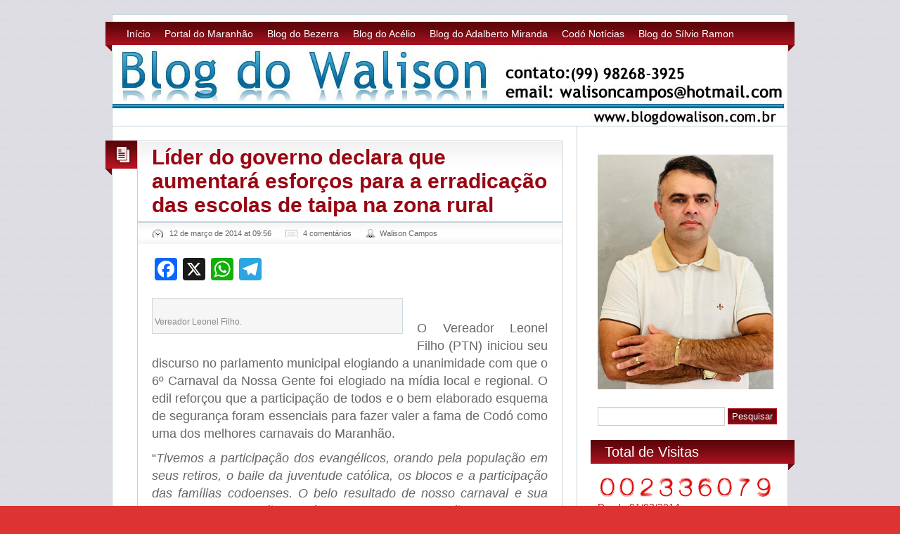

--- FILE ---
content_type: text/html; charset=UTF-8
request_url: https://www.blogdowalison.com.br/lider-do-governo-declara-que-aumentara-esforcos-para-a-erradicacao-das-escolas-de-taipa-na-zona-rural/
body_size: 10005
content:


<!DOCTYPE html>
<html lang="pt-BR" itemscope itemtype="https://schema.org/BlogPosting">
<head>
<meta charset="UTF-8" />
<title>Líder do governo declara que aumentará esforços para a erradicação das escolas de taipa na zona rural  </title>
<meta name="description" content="&nbsp; O Vereador Leonel Filho (PTN) iniciou seu discurso no parlamento municipal elogiando a unanimidade com que o 6º Carnaval da Nossa Gente foi elogiado na mídia local e regional. O edil reforçou que a participação de todos e o bem elaborado esquema de segurança foram essenciais para fazer valer a fama de Codó como [&hellip;]" />

<meta name="keywords" content="" />
<link rel="shortcut icon" href="" />
<link rel="apple-touch-icon" href="https://www.blogdowalison.com.br/wp-content/themes/blogolife/images/apple-touch-icon.png" />

<link rel="stylesheet" type="text/css" media="all" href="https://www.blogdowalison.com.br/wp-content/themes/blogolife/style.css" />

<meta name='robots' content='max-image-preview:large' />
<link rel='dns-prefetch' href='//static.addtoany.com' />
<link rel='dns-prefetch' href='//html5shim.googlecode.com' />
<link rel='dns-prefetch' href='//fonts.googleapis.com' />
<link rel="alternate" type="application/rss+xml" title="Feed para Blog do Walison &raquo;" href="https://www.blogdowalison.com.br/feed/" />
<link rel="alternate" type="application/rss+xml" title="Feed de comentários para Blog do Walison &raquo;" href="https://www.blogdowalison.com.br/comments/feed/" />
<link rel="alternate" type="application/rss+xml" title="Feed de comentários para Blog do Walison &raquo; Líder do governo declara que aumentará esforços para a erradicação das escolas de taipa na zona rural" href="https://www.blogdowalison.com.br/lider-do-governo-declara-que-aumentara-esforcos-para-a-erradicacao-das-escolas-de-taipa-na-zona-rural/feed/" />
<script type="text/javascript">
/* <![CDATA[ */
window._wpemojiSettings = {"baseUrl":"https:\/\/s.w.org\/images\/core\/emoji\/15.0.3\/72x72\/","ext":".png","svgUrl":"https:\/\/s.w.org\/images\/core\/emoji\/15.0.3\/svg\/","svgExt":".svg","source":{"concatemoji":"https:\/\/www.blogdowalison.com.br\/wp-includes\/js\/wp-emoji-release.min.js?ver=6.5.7"}};
/*! This file is auto-generated */
!function(i,n){var o,s,e;function c(e){try{var t={supportTests:e,timestamp:(new Date).valueOf()};sessionStorage.setItem(o,JSON.stringify(t))}catch(e){}}function p(e,t,n){e.clearRect(0,0,e.canvas.width,e.canvas.height),e.fillText(t,0,0);var t=new Uint32Array(e.getImageData(0,0,e.canvas.width,e.canvas.height).data),r=(e.clearRect(0,0,e.canvas.width,e.canvas.height),e.fillText(n,0,0),new Uint32Array(e.getImageData(0,0,e.canvas.width,e.canvas.height).data));return t.every(function(e,t){return e===r[t]})}function u(e,t,n){switch(t){case"flag":return n(e,"\ud83c\udff3\ufe0f\u200d\u26a7\ufe0f","\ud83c\udff3\ufe0f\u200b\u26a7\ufe0f")?!1:!n(e,"\ud83c\uddfa\ud83c\uddf3","\ud83c\uddfa\u200b\ud83c\uddf3")&&!n(e,"\ud83c\udff4\udb40\udc67\udb40\udc62\udb40\udc65\udb40\udc6e\udb40\udc67\udb40\udc7f","\ud83c\udff4\u200b\udb40\udc67\u200b\udb40\udc62\u200b\udb40\udc65\u200b\udb40\udc6e\u200b\udb40\udc67\u200b\udb40\udc7f");case"emoji":return!n(e,"\ud83d\udc26\u200d\u2b1b","\ud83d\udc26\u200b\u2b1b")}return!1}function f(e,t,n){var r="undefined"!=typeof WorkerGlobalScope&&self instanceof WorkerGlobalScope?new OffscreenCanvas(300,150):i.createElement("canvas"),a=r.getContext("2d",{willReadFrequently:!0}),o=(a.textBaseline="top",a.font="600 32px Arial",{});return e.forEach(function(e){o[e]=t(a,e,n)}),o}function t(e){var t=i.createElement("script");t.src=e,t.defer=!0,i.head.appendChild(t)}"undefined"!=typeof Promise&&(o="wpEmojiSettingsSupports",s=["flag","emoji"],n.supports={everything:!0,everythingExceptFlag:!0},e=new Promise(function(e){i.addEventListener("DOMContentLoaded",e,{once:!0})}),new Promise(function(t){var n=function(){try{var e=JSON.parse(sessionStorage.getItem(o));if("object"==typeof e&&"number"==typeof e.timestamp&&(new Date).valueOf()<e.timestamp+604800&&"object"==typeof e.supportTests)return e.supportTests}catch(e){}return null}();if(!n){if("undefined"!=typeof Worker&&"undefined"!=typeof OffscreenCanvas&&"undefined"!=typeof URL&&URL.createObjectURL&&"undefined"!=typeof Blob)try{var e="postMessage("+f.toString()+"("+[JSON.stringify(s),u.toString(),p.toString()].join(",")+"));",r=new Blob([e],{type:"text/javascript"}),a=new Worker(URL.createObjectURL(r),{name:"wpTestEmojiSupports"});return void(a.onmessage=function(e){c(n=e.data),a.terminate(),t(n)})}catch(e){}c(n=f(s,u,p))}t(n)}).then(function(e){for(var t in e)n.supports[t]=e[t],n.supports.everything=n.supports.everything&&n.supports[t],"flag"!==t&&(n.supports.everythingExceptFlag=n.supports.everythingExceptFlag&&n.supports[t]);n.supports.everythingExceptFlag=n.supports.everythingExceptFlag&&!n.supports.flag,n.DOMReady=!1,n.readyCallback=function(){n.DOMReady=!0}}).then(function(){return e}).then(function(){var e;n.supports.everything||(n.readyCallback(),(e=n.source||{}).concatemoji?t(e.concatemoji):e.wpemoji&&e.twemoji&&(t(e.twemoji),t(e.wpemoji)))}))}((window,document),window._wpemojiSettings);
/* ]]> */
</script>
<style id='wp-emoji-styles-inline-css' type='text/css'>

	img.wp-smiley, img.emoji {
		display: inline !important;
		border: none !important;
		box-shadow: none !important;
		height: 1em !important;
		width: 1em !important;
		margin: 0 0.07em !important;
		vertical-align: -0.1em !important;
		background: none !important;
		padding: 0 !important;
	}
</style>
<link rel='stylesheet' id='wp-block-library-css' href='https://www.blogdowalison.com.br/wp-includes/css/dist/block-library/style.min.css?ver=6.5.7' type='text/css' media='all' />
<style id='classic-theme-styles-inline-css' type='text/css'>
/*! This file is auto-generated */
.wp-block-button__link{color:#fff;background-color:#32373c;border-radius:9999px;box-shadow:none;text-decoration:none;padding:calc(.667em + 2px) calc(1.333em + 2px);font-size:1.125em}.wp-block-file__button{background:#32373c;color:#fff;text-decoration:none}
</style>
<style id='global-styles-inline-css' type='text/css'>
body{--wp--preset--color--black: #000000;--wp--preset--color--cyan-bluish-gray: #abb8c3;--wp--preset--color--white: #ffffff;--wp--preset--color--pale-pink: #f78da7;--wp--preset--color--vivid-red: #cf2e2e;--wp--preset--color--luminous-vivid-orange: #ff6900;--wp--preset--color--luminous-vivid-amber: #fcb900;--wp--preset--color--light-green-cyan: #7bdcb5;--wp--preset--color--vivid-green-cyan: #00d084;--wp--preset--color--pale-cyan-blue: #8ed1fc;--wp--preset--color--vivid-cyan-blue: #0693e3;--wp--preset--color--vivid-purple: #9b51e0;--wp--preset--gradient--vivid-cyan-blue-to-vivid-purple: linear-gradient(135deg,rgba(6,147,227,1) 0%,rgb(155,81,224) 100%);--wp--preset--gradient--light-green-cyan-to-vivid-green-cyan: linear-gradient(135deg,rgb(122,220,180) 0%,rgb(0,208,130) 100%);--wp--preset--gradient--luminous-vivid-amber-to-luminous-vivid-orange: linear-gradient(135deg,rgba(252,185,0,1) 0%,rgba(255,105,0,1) 100%);--wp--preset--gradient--luminous-vivid-orange-to-vivid-red: linear-gradient(135deg,rgba(255,105,0,1) 0%,rgb(207,46,46) 100%);--wp--preset--gradient--very-light-gray-to-cyan-bluish-gray: linear-gradient(135deg,rgb(238,238,238) 0%,rgb(169,184,195) 100%);--wp--preset--gradient--cool-to-warm-spectrum: linear-gradient(135deg,rgb(74,234,220) 0%,rgb(151,120,209) 20%,rgb(207,42,186) 40%,rgb(238,44,130) 60%,rgb(251,105,98) 80%,rgb(254,248,76) 100%);--wp--preset--gradient--blush-light-purple: linear-gradient(135deg,rgb(255,206,236) 0%,rgb(152,150,240) 100%);--wp--preset--gradient--blush-bordeaux: linear-gradient(135deg,rgb(254,205,165) 0%,rgb(254,45,45) 50%,rgb(107,0,62) 100%);--wp--preset--gradient--luminous-dusk: linear-gradient(135deg,rgb(255,203,112) 0%,rgb(199,81,192) 50%,rgb(65,88,208) 100%);--wp--preset--gradient--pale-ocean: linear-gradient(135deg,rgb(255,245,203) 0%,rgb(182,227,212) 50%,rgb(51,167,181) 100%);--wp--preset--gradient--electric-grass: linear-gradient(135deg,rgb(202,248,128) 0%,rgb(113,206,126) 100%);--wp--preset--gradient--midnight: linear-gradient(135deg,rgb(2,3,129) 0%,rgb(40,116,252) 100%);--wp--preset--font-size--small: 13px;--wp--preset--font-size--medium: 20px;--wp--preset--font-size--large: 36px;--wp--preset--font-size--x-large: 42px;--wp--preset--spacing--20: 0.44rem;--wp--preset--spacing--30: 0.67rem;--wp--preset--spacing--40: 1rem;--wp--preset--spacing--50: 1.5rem;--wp--preset--spacing--60: 2.25rem;--wp--preset--spacing--70: 3.38rem;--wp--preset--spacing--80: 5.06rem;--wp--preset--shadow--natural: 6px 6px 9px rgba(0, 0, 0, 0.2);--wp--preset--shadow--deep: 12px 12px 50px rgba(0, 0, 0, 0.4);--wp--preset--shadow--sharp: 6px 6px 0px rgba(0, 0, 0, 0.2);--wp--preset--shadow--outlined: 6px 6px 0px -3px rgba(255, 255, 255, 1), 6px 6px rgba(0, 0, 0, 1);--wp--preset--shadow--crisp: 6px 6px 0px rgba(0, 0, 0, 1);}:where(.is-layout-flex){gap: 0.5em;}:where(.is-layout-grid){gap: 0.5em;}body .is-layout-flex{display: flex;}body .is-layout-flex{flex-wrap: wrap;align-items: center;}body .is-layout-flex > *{margin: 0;}body .is-layout-grid{display: grid;}body .is-layout-grid > *{margin: 0;}:where(.wp-block-columns.is-layout-flex){gap: 2em;}:where(.wp-block-columns.is-layout-grid){gap: 2em;}:where(.wp-block-post-template.is-layout-flex){gap: 1.25em;}:where(.wp-block-post-template.is-layout-grid){gap: 1.25em;}.has-black-color{color: var(--wp--preset--color--black) !important;}.has-cyan-bluish-gray-color{color: var(--wp--preset--color--cyan-bluish-gray) !important;}.has-white-color{color: var(--wp--preset--color--white) !important;}.has-pale-pink-color{color: var(--wp--preset--color--pale-pink) !important;}.has-vivid-red-color{color: var(--wp--preset--color--vivid-red) !important;}.has-luminous-vivid-orange-color{color: var(--wp--preset--color--luminous-vivid-orange) !important;}.has-luminous-vivid-amber-color{color: var(--wp--preset--color--luminous-vivid-amber) !important;}.has-light-green-cyan-color{color: var(--wp--preset--color--light-green-cyan) !important;}.has-vivid-green-cyan-color{color: var(--wp--preset--color--vivid-green-cyan) !important;}.has-pale-cyan-blue-color{color: var(--wp--preset--color--pale-cyan-blue) !important;}.has-vivid-cyan-blue-color{color: var(--wp--preset--color--vivid-cyan-blue) !important;}.has-vivid-purple-color{color: var(--wp--preset--color--vivid-purple) !important;}.has-black-background-color{background-color: var(--wp--preset--color--black) !important;}.has-cyan-bluish-gray-background-color{background-color: var(--wp--preset--color--cyan-bluish-gray) !important;}.has-white-background-color{background-color: var(--wp--preset--color--white) !important;}.has-pale-pink-background-color{background-color: var(--wp--preset--color--pale-pink) !important;}.has-vivid-red-background-color{background-color: var(--wp--preset--color--vivid-red) !important;}.has-luminous-vivid-orange-background-color{background-color: var(--wp--preset--color--luminous-vivid-orange) !important;}.has-luminous-vivid-amber-background-color{background-color: var(--wp--preset--color--luminous-vivid-amber) !important;}.has-light-green-cyan-background-color{background-color: var(--wp--preset--color--light-green-cyan) !important;}.has-vivid-green-cyan-background-color{background-color: var(--wp--preset--color--vivid-green-cyan) !important;}.has-pale-cyan-blue-background-color{background-color: var(--wp--preset--color--pale-cyan-blue) !important;}.has-vivid-cyan-blue-background-color{background-color: var(--wp--preset--color--vivid-cyan-blue) !important;}.has-vivid-purple-background-color{background-color: var(--wp--preset--color--vivid-purple) !important;}.has-black-border-color{border-color: var(--wp--preset--color--black) !important;}.has-cyan-bluish-gray-border-color{border-color: var(--wp--preset--color--cyan-bluish-gray) !important;}.has-white-border-color{border-color: var(--wp--preset--color--white) !important;}.has-pale-pink-border-color{border-color: var(--wp--preset--color--pale-pink) !important;}.has-vivid-red-border-color{border-color: var(--wp--preset--color--vivid-red) !important;}.has-luminous-vivid-orange-border-color{border-color: var(--wp--preset--color--luminous-vivid-orange) !important;}.has-luminous-vivid-amber-border-color{border-color: var(--wp--preset--color--luminous-vivid-amber) !important;}.has-light-green-cyan-border-color{border-color: var(--wp--preset--color--light-green-cyan) !important;}.has-vivid-green-cyan-border-color{border-color: var(--wp--preset--color--vivid-green-cyan) !important;}.has-pale-cyan-blue-border-color{border-color: var(--wp--preset--color--pale-cyan-blue) !important;}.has-vivid-cyan-blue-border-color{border-color: var(--wp--preset--color--vivid-cyan-blue) !important;}.has-vivid-purple-border-color{border-color: var(--wp--preset--color--vivid-purple) !important;}.has-vivid-cyan-blue-to-vivid-purple-gradient-background{background: var(--wp--preset--gradient--vivid-cyan-blue-to-vivid-purple) !important;}.has-light-green-cyan-to-vivid-green-cyan-gradient-background{background: var(--wp--preset--gradient--light-green-cyan-to-vivid-green-cyan) !important;}.has-luminous-vivid-amber-to-luminous-vivid-orange-gradient-background{background: var(--wp--preset--gradient--luminous-vivid-amber-to-luminous-vivid-orange) !important;}.has-luminous-vivid-orange-to-vivid-red-gradient-background{background: var(--wp--preset--gradient--luminous-vivid-orange-to-vivid-red) !important;}.has-very-light-gray-to-cyan-bluish-gray-gradient-background{background: var(--wp--preset--gradient--very-light-gray-to-cyan-bluish-gray) !important;}.has-cool-to-warm-spectrum-gradient-background{background: var(--wp--preset--gradient--cool-to-warm-spectrum) !important;}.has-blush-light-purple-gradient-background{background: var(--wp--preset--gradient--blush-light-purple) !important;}.has-blush-bordeaux-gradient-background{background: var(--wp--preset--gradient--blush-bordeaux) !important;}.has-luminous-dusk-gradient-background{background: var(--wp--preset--gradient--luminous-dusk) !important;}.has-pale-ocean-gradient-background{background: var(--wp--preset--gradient--pale-ocean) !important;}.has-electric-grass-gradient-background{background: var(--wp--preset--gradient--electric-grass) !important;}.has-midnight-gradient-background{background: var(--wp--preset--gradient--midnight) !important;}.has-small-font-size{font-size: var(--wp--preset--font-size--small) !important;}.has-medium-font-size{font-size: var(--wp--preset--font-size--medium) !important;}.has-large-font-size{font-size: var(--wp--preset--font-size--large) !important;}.has-x-large-font-size{font-size: var(--wp--preset--font-size--x-large) !important;}
.wp-block-navigation a:where(:not(.wp-element-button)){color: inherit;}
:where(.wp-block-post-template.is-layout-flex){gap: 1.25em;}:where(.wp-block-post-template.is-layout-grid){gap: 1.25em;}
:where(.wp-block-columns.is-layout-flex){gap: 2em;}:where(.wp-block-columns.is-layout-grid){gap: 2em;}
.wp-block-pullquote{font-size: 1.5em;line-height: 1.6;}
</style>
<link rel='stylesheet' id='oswald-css' href='http://fonts.googleapis.com/css?family=Oswald&#038;v2&#038;ver=6.5.7' type='text/css' media='all' />
<link rel='stylesheet' id='addtoany-css' href='https://www.blogdowalison.com.br/wp-content/plugins/add-to-any/addtoany.min.css?ver=1.16' type='text/css' media='all' />
<script type="text/javascript" id="addtoany-core-js-before">
/* <![CDATA[ */
window.a2a_config=window.a2a_config||{};a2a_config.callbacks=[];a2a_config.overlays=[];a2a_config.templates={};a2a_localize = {
	Share: "Compartilhar",
	Save: "Salvar",
	Subscribe: "Inscrever",
	Email: "Email",
	Bookmark: "Favoritos",
	ShowAll: "Mostrar tudo",
	ShowLess: "Mostrar menos",
	FindServices: "Procurar serviço(s)",
	FindAnyServiceToAddTo: "Encontrar rapidamente qualquer serviço para",
	PoweredBy: "Serviço fornecido por",
	ShareViaEmail: "Share via email",
	SubscribeViaEmail: "Subscribe via email",
	BookmarkInYourBrowser: "Adicionar aos favoritos",
	BookmarkInstructions: "Press Ctrl+D or \u2318+D to bookmark this page",
	AddToYourFavorites: "Adicionar a favoritos",
	SendFromWebOrProgram: "Send from any email address or email program",
	EmailProgram: "Email program",
	More: "More&#8230;",
	ThanksForSharing: "Thanks for sharing!",
	ThanksForFollowing: "Thanks for following!"
};
/* ]]> */
</script>
<script type="text/javascript" async src="https://static.addtoany.com/menu/page.js" id="addtoany-core-js"></script>
<script type="text/javascript" src="https://www.blogdowalison.com.br/wp-includes/js/jquery/jquery.min.js?ver=3.7.1" id="jquery-core-js"></script>
<script type="text/javascript" src="https://www.blogdowalison.com.br/wp-includes/js/jquery/jquery-migrate.min.js?ver=3.4.1" id="jquery-migrate-js"></script>
<script type="text/javascript" async src="https://www.blogdowalison.com.br/wp-content/plugins/add-to-any/addtoany.min.js?ver=1.1" id="addtoany-jquery-js"></script>
<script type="text/javascript" src="http://html5shim.googlecode.com/svn/trunk/html5.js?ver=6.5.7" id="html5-js"></script>

<!-- OG: 3.2.3 -->
<meta property="og:description" content="&nbsp; O Vereador Leonel Filho (PTN) iniciou seu discurso no parlamento municipal elogiando a unanimidade com que o 6º Carnaval da Nossa Gente foi elogiado na mídia local e regional. O edil reforçou que a participação de todos e o bem elaborado esquema de segurança foram essenciais para fazer valer a fama de Codó como..."><meta property="og:type" content="article"><meta property="og:locale" content="pt_BR"><meta property="og:site_name" content="Blog do Walison"><meta property="og:title" content="Líder do governo declara que aumentará esforços para a erradicação das escolas de taipa na zona rural"><meta property="og:url" content="https://www.blogdowalison.com.br/lider-do-governo-declara-que-aumentara-esforcos-para-a-erradicacao-das-escolas-de-taipa-na-zona-rural/"><meta property="og:updated_time" content="2014-03-12T09:56:11-03:00">
<meta property="article:published_time" content="2014-03-12T09:56:11+00:00"><meta property="article:modified_time" content="2014-03-12T09:56:11+00:00"><meta property="article:section" content="Uncategorized"><meta property="article:author:first_name" content="Walison"><meta property="article:author:last_name" content="Campos"><meta property="article:author:username" content="Walison Campos">
<meta property="twitter:partner" content="ogwp"><meta property="twitter:card" content="summary"><meta property="twitter:title" content="Líder do governo declara que aumentará esforços para a erradicação das escolas de taipa na zona rural"><meta property="twitter:description" content="&nbsp; O Vereador Leonel Filho (PTN) iniciou seu discurso no parlamento municipal elogiando a unanimidade com que o 6º Carnaval da Nossa Gente foi elogiado na mídia local e regional. O edil..."><meta property="twitter:url" content="https://www.blogdowalison.com.br/lider-do-governo-declara-que-aumentara-esforcos-para-a-erradicacao-das-escolas-de-taipa-na-zona-rural/">
<meta itemprop="name" content="Líder do governo declara que aumentará esforços para a erradicação das escolas de taipa na zona rural"><meta itemprop="description" content="&nbsp; O Vereador Leonel Filho (PTN) iniciou seu discurso no parlamento municipal elogiando a unanimidade com que o 6º Carnaval da Nossa Gente foi elogiado na mídia local e regional. O edil reforçou que a participação de todos e o bem elaborado esquema de segurança foram essenciais para fazer valer a fama de Codó como..."><meta itemprop="datePublished" content="2014-03-12"><meta itemprop="dateModified" content="2014-03-12T09:56:11+00:00"><meta itemprop="author" content="Walison Campos"><meta itemprop="tagline" content="Em Tempo Real">
<meta property="profile:first_name" content="Walison"><meta property="profile:last_name" content="Campos"><meta property="profile:username" content="Walison Campos">
<!-- /OG -->

<link rel="https://api.w.org/" href="https://www.blogdowalison.com.br/wp-json/" /><link rel="alternate" type="application/json" href="https://www.blogdowalison.com.br/wp-json/wp/v2/posts/167" /><link rel="EditURI" type="application/rsd+xml" title="RSD" href="https://www.blogdowalison.com.br/xmlrpc.php?rsd" />
<meta name="generator" content="WordPress 6.5.7" />
<link rel="canonical" href="https://www.blogdowalison.com.br/lider-do-governo-declara-que-aumentara-esforcos-para-a-erradicacao-das-escolas-de-taipa-na-zona-rural/" />
<link rel='shortlink' href='https://www.blogdowalison.com.br/?p=167' />
<link rel="alternate" type="application/json+oembed" href="https://www.blogdowalison.com.br/wp-json/oembed/1.0/embed?url=https%3A%2F%2Fwww.blogdowalison.com.br%2Flider-do-governo-declara-que-aumentara-esforcos-para-a-erradicacao-das-escolas-de-taipa-na-zona-rural%2F" />
<link rel="alternate" type="text/xml+oembed" href="https://www.blogdowalison.com.br/wp-json/oembed/1.0/embed?url=https%3A%2F%2Fwww.blogdowalison.com.br%2Flider-do-governo-declara-que-aumentara-esforcos-para-a-erradicacao-das-escolas-de-taipa-na-zona-rural%2F&#038;format=xml" />
<!-- Analytics by WP Statistics v14.6.1 - https://wp-statistics.com/ -->
	<style type="text/css">
			#site-title,
		#site-description {
			position: absolute !important;
			clip: rect(1px 1px 1px 1px); /* IE6, IE7 */
			clip: rect(1px, 1px, 1px, 1px);
		}
		</style>
	<style type="text/css" id="custom-background-css">
body.custom-background { background-color: #dd3333; background-image: url("https://www.blogdowalison.com.br/wp-content/uploads/2014/11/FFF11.jpg"); background-position: center top; background-size: auto; background-repeat: repeat; background-attachment: scroll; }
</style>
			<style type="text/css" id="wp-custom-css">
			/* Paragraph */
.entry-title {
    font-family: 'roboto', sans-serif;
    font-weight: 900;
    font-size: 30px;

}
.entry-title a {
    color: #990512;
}

/* Paragraph */
.hentry p {
    font-size: 18px;
    text-align: justify;
}
/* Image captions */
.wp-caption p.wp-caption-text {
    color: #888;
    font-size: 12px;
    margin: 3px;
    padding: 0px;
}

		</style>
		
	</head>
<body class="post-template-default single single-post postid-167 single-format-standard custom-background two-column right-sidebar">
<div id="page">
	<header id="branding">
<div class="clear"></div>
<div class="social-icons fright">







	


	




</div><div class="clear"></div>
</header>


<nav>
	<div class="menu-parceiros-container"><ul id="menu-parceiros" class="menu"><li id="menu-item-822" class="menu-item menu-item-type-custom menu-item-object-custom menu-item-home menu-item-822"><a href="http://www.blogdowalison.com.br/">Início</a></li>
<li id="menu-item-95" class="menu-item menu-item-type-custom menu-item-object-custom menu-item-95"><a title="É Maranhão &#8211; O Seu Portal de Notícias" href="https://portaldomaranhao.com.br/">Portal do Maranhão</a></li>
<li id="menu-item-96" class="menu-item menu-item-type-custom menu-item-object-custom menu-item-96"><a href="https://www.blogdobezerra.com.br/">Blog do Bezerra</a></li>
<li id="menu-item-97" class="menu-item menu-item-type-custom menu-item-object-custom menu-item-97"><a href="https://www.blogdoacelio.com.br/">Blog do Acélio</a></li>
<li id="menu-item-98" class="menu-item menu-item-type-custom menu-item-object-custom menu-item-98"><a href="https://www.adalbertomiranda.com.br">Blog do Adalberto Miranda</a></li>
<li id="menu-item-3489" class="menu-item menu-item-type-custom menu-item-object-custom menu-item-3489"><a href="https://www.codonoticias.com.br">Codó Notícias</a></li>
<li id="menu-item-3490" class="menu-item menu-item-type-custom menu-item-object-custom menu-item-3490"><a href="https://www.blogdosilvio.com.br/">Blog do Sílvio Ramon</a></li>
</ul></div>
	<div class="left-corner"></div>
	<div class="right-corner"></div>
</nav>

<div id="header-image">	
			
<a href="https://www.blogdowalison.com.br/">
				
					<img src="https://www.blogdowalison.com.br/wp-content/uploads/2021/03/cropped-top.jpg" width="960" height="115" alt="Blog do Walison - Em Tempo Real" />
				

			</a>
			
			

</div>
<div id="main"><section class="primary">
	<div id="content">
	<article id="post-167" class="post-167 post type-post status-publish format-standard hentry category-uncategorized">
	<div class="col1 fleft"><div class="postformat"><div class="format-icon"></div><div class="left-corner"></div></div></div>
	<div class="col2 fright">
		<header class="entry-header"><h1 class="entry-title"><a href="https://www.blogdowalison.com.br/lider-do-governo-declara-que-aumentara-esforcos-para-a-erradicacao-das-escolas-de-taipa-na-zona-rural/" title="Link permanente para Líder do governo declara que aumentará esforços para a erradicação das escolas de taipa na zona rural" rel="bookmark">Líder do governo declara que aumentará esforços para a erradicação das escolas de taipa na zona rural</a></h1></header>
		<!-- Inicio user, data e comentário do topo -->
		<footer class="entry-meta">
			<div class="date-i fleft"><a href="https://www.blogdowalison.com.br/lider-do-governo-declara-que-aumentara-esforcos-para-a-erradicacao-das-escolas-de-taipa-na-zona-rural/" title="Link permanente para Líder do governo declara que aumentará esforços para a erradicação das escolas de taipa na zona rural" rel="nofollow">12 de março de 2014 at 09:56</a></div>
						<div class="comment-i fleft"><a href="https://www.blogdowalison.com.br/lider-do-governo-declara-que-aumentara-esforcos-para-a-erradicacao-das-escolas-de-taipa-na-zona-rural/#comments" class="comments-link" >4 comentários</a></div>
						<div class="author-i fleft">	<span class="vcard"><a class="url fn n" href="https://www.blogdowalison.com.br/author/walison/">Walison Campos</a></span>
</div>
						<div class="clear"></div>
		</footer>
		<!-- Fim user, data e comentário do topo -->
			
			<div class="entry-content">
			<div class="addtoany_share_save_container addtoany_content addtoany_content_top"><div class="a2a_kit a2a_kit_size_32 addtoany_list" data-a2a-url="https://www.blogdowalison.com.br/lider-do-governo-declara-que-aumentara-esforcos-para-a-erradicacao-das-escolas-de-taipa-na-zona-rural/" data-a2a-title="Líder do governo declara que aumentará esforços para a erradicação das escolas de taipa na zona rural"><a class="a2a_button_facebook" href="https://www.addtoany.com/add_to/facebook?linkurl=https%3A%2F%2Fwww.blogdowalison.com.br%2Flider-do-governo-declara-que-aumentara-esforcos-para-a-erradicacao-das-escolas-de-taipa-na-zona-rural%2F&amp;linkname=L%C3%ADder%20do%20governo%20declara%20que%20aumentar%C3%A1%20esfor%C3%A7os%20para%20a%20erradica%C3%A7%C3%A3o%20das%20escolas%20de%20taipa%20na%20zona%20rural" title="Facebook" rel="nofollow noopener" target="_blank"></a><a class="a2a_button_x" href="https://www.addtoany.com/add_to/x?linkurl=https%3A%2F%2Fwww.blogdowalison.com.br%2Flider-do-governo-declara-que-aumentara-esforcos-para-a-erradicacao-das-escolas-de-taipa-na-zona-rural%2F&amp;linkname=L%C3%ADder%20do%20governo%20declara%20que%20aumentar%C3%A1%20esfor%C3%A7os%20para%20a%20erradica%C3%A7%C3%A3o%20das%20escolas%20de%20taipa%20na%20zona%20rural" title="X" rel="nofollow noopener" target="_blank"></a><a class="a2a_button_whatsapp" href="https://www.addtoany.com/add_to/whatsapp?linkurl=https%3A%2F%2Fwww.blogdowalison.com.br%2Flider-do-governo-declara-que-aumentara-esforcos-para-a-erradicacao-das-escolas-de-taipa-na-zona-rural%2F&amp;linkname=L%C3%ADder%20do%20governo%20declara%20que%20aumentar%C3%A1%20esfor%C3%A7os%20para%20a%20erradica%C3%A7%C3%A3o%20das%20escolas%20de%20taipa%20na%20zona%20rural" title="WhatsApp" rel="nofollow noopener" target="_blank"></a><a class="a2a_button_telegram" href="https://www.addtoany.com/add_to/telegram?linkurl=https%3A%2F%2Fwww.blogdowalison.com.br%2Flider-do-governo-declara-que-aumentara-esforcos-para-a-erradicacao-das-escolas-de-taipa-na-zona-rural%2F&amp;linkname=L%C3%ADder%20do%20governo%20declara%20que%20aumentar%C3%A1%20esfor%C3%A7os%20para%20a%20erradica%C3%A7%C3%A3o%20das%20escolas%20de%20taipa%20na%20zona%20rural" title="Telegram" rel="nofollow noopener" target="_blank"></a></div></div><div style="width: 355px" class="wp-caption alignleft"><img fetchpriority="high" decoding="async" alt="" src="http://www.blogdoacelio.com.br/01/wp-content/uploads/2014/02/999950_244574935723330_1436068087_n.jpg" width="345" height="336" /><p class="wp-caption-text">Vereador Leonel Filho.</p></div>
<p>&nbsp;</p>
<p>O Vereador Leonel Filho (PTN) iniciou seu discurso no parlamento municipal elogiando a unanimidade com que o 6º Carnaval da Nossa Gente foi elogiado na mídia local e regional. O edil reforçou que a participação de todos e o bem elaborado esquema de segurança foram essenciais para fazer valer a fama de Codó como uma dos melhores carnavais do Maranhão.</p>
<p>“<i>Tivemos a participação dos evangélicos, orando pela população em seus retiros, o baile da juventude católica, os blocos e a participação das famílias codoenses. O belo resultado de nosso carnaval e sua excelente repercussão na mídia ratificou nossa posição como um dos maiores e melhores carnavais de nosso estado</i>”. Disse.</p>
<p>O Bloco Cassetetes e Vassourinhas, promovido pela prefeitura para as pessoas que trabalharam durante o carnaval, e o Dia Internacional da Mulher também ganharam o merecido destaque de vereador.</p>
<p><b>Nota explica distribuição dos recursos do FUNDEB</b></p>
<p>A reportagem do programa Fantástico, levada ao ar no último domingo, serviu para levantar um importante tema, questionado pela maioria da população: É possível realizar investimentos suficientes e em curto prazo com os recursos do FUNDEB? Em nota emitida pela assessoria de comunicação da prefeitura e lida pelo vereador durante a sessão, a administração esclareceu que em Codó, por exemplo,<b> 81,6 % de todo o recurso do FUNDEB em 2013</b> foram para a conta dos funcionários da educação, incluindo professores, supervisores escolares, zeladoras, vigias, entre outros servidores, na forma de salários e encargos. E que se somando ainda as despesas de manutenção das escolas, não teria como reformar e construir 80 novas escolas em um curto espaço de tempo.</p>
<p><b>Erradicar escolas de taipa em Codó</b></p>
<p>O líder do governo na câmara lamentou a matéria mostrada pela Rede Globo, mas salientou que muito trabalho já foi feito pela educação no campo, como as 80 salas de aula feitas na zona rural, e declarou redobrar os esforços para acabar com as escolas de taipa.</p>
<p>“<i>Assim como meus colegas vereadores, o prefeito Zito Rolim e a população de nosso município, eu tenho a vontade de ver esse problema de escolas de taipa erradicado em nossa zona rural. Estamos trabalhando para isso e vamos trabalhar mais para solucionar o problema, do mesmo jeito que resolvemos o problema do transporte para alunos da zona rural. A mídia está em seu papel de cobrar, nós vereadores também e o poder municipal irá redobrar seus esforços para termos escolas de alvenaria e equipadas com qualidade. Essa é o meu objetivo e da atual administração</i>”. Finalizou.</p>
<p><b>Ascom/Vereador Leonel Filho</b></p>
					<!-- .entry-content -->
		<div class="clear"></div>	
			<div class="entry-utility">
				<div class="category"><b>Categoria:</b> <a href="https://www.blogdowalison.com.br/category/uncategorized/" rel="category tag">Uncategorized</a><div class="end"></div></div>
							</div><div class="clear"></div></div>
			
	</div>
	<div class="clear"></div>
</article>	<a name="comments"></a>
<div class="comments"><header class="page-header"><h2 class="page-title">4 Respostas</h2><div class="left-corner"></div></header>
<ul class="commentlist"></li><!-- #comment-## -->
</li><!-- #comment-## -->
</li><!-- #comment-## -->
</li><!-- #comment-## -->
</ul>
 
<!-- .navigation -->
								<div id="respond">
				<header class="page-header"><h2 class="page-title">Deixe um Comentário   <a rel="nofollow" id="cancel-comment-reply-link" href="/lider-do-governo-declara-que-aumentara-esforcos-para-a-erradicacao-das-escolas-de-taipa-na-zona-rural/#respond" style="display:none;">ou Cancele a resposta</a></h2><div class="left-corner"></div></header>
									<form action="https://www.blogdowalison.com.br/wp-comments-post.php" method="post" id="commentform">
																			<p class="comment-notes">Seu endereço de email não será publicado. Campos obrigatório são marcados <span class="required"><a>*</a></span></p>							<p class="comment-form-author"><label for="author">Nome</label> <span class="required">*</span><input id="author" name="author" type="text" value="" size="30" aria-required='true' /></p>
<p class="comment-form-email"><label for="email">Email</label> <span class="required">*</span><input id="email" name="email" type="text" value="" size="30" aria-required='true' /></p>
<p class="comment-form-url"><label for="url">Website</label><input id="url" name="url" type="text" value="" size="30" /></p>
												<p class="comment-form-comment"><label for="comment">Comentário</label><textarea id="comment" name="comment" cols="45" rows="8" aria-required="true"></textarea></p>												<p class="form-submit">
							<input name="submit" type="submit" id="submit" value="Enviar Comentário" />
							<input type='hidden' name='comment_post_ID' value='167' id='comment_post_ID' />
<input type='hidden' name='comment_parent' id='comment_parent' value='0' />
						</p>
						<p style="display: none;"><input type="hidden" id="akismet_comment_nonce" name="akismet_comment_nonce" value="b5605f0db5" /></p><p style="display: none;"><input type="hidden" id="ak_js" name="ak_js" value="45"/></p>					</form>
							</div><!-- #respond -->
						</div>
<!-- end #comments --></div><!-- #content -->
</section><!-- #primary --><div id="secondary" class="widget-area" role="complementary">
	<aside id="text-5" class="widget widget_text">			<div class="textwidget"><p><a href="https://www.blogdowalison.com.br/wp-content/uploads/2022/02/foto.jpg"><img loading="lazy" decoding="async" class="alignnone size-full wp-image-39110" src="https://www.blogdowalison.com.br/wp-content/uploads/2022/02/foto.jpg" alt="" width="368" height="491" srcset="https://www.blogdowalison.com.br/wp-content/uploads/2022/02/foto.jpg 368w, https://www.blogdowalison.com.br/wp-content/uploads/2022/02/foto-225x300.jpg 225w" sizes="(max-width: 368px) 100vw, 368px" /></a></p>
</div>
		</aside><aside id="search-2" class="widget widget_search"><form role="search" method="get" id="searchform" class="searchform" action="https://www.blogdowalison.com.br/">
				<div>
					<label class="screen-reader-text" for="s">Pesquisar por:</label>
					<input type="text" value="" name="s" id="s" />
					<input type="submit" id="searchsubmit" value="Pesquisar" />
				</div>
			</form></aside><aside id="text-2" class="widget widget_text"><div class="widget-title"><h3>Total de Visitas</h3><div class="right-corner"></div></div>			<div class="textwidget"><a href="http://www.easycounter.com/">
<img src="https://counter2.stat.ovh/private/webcontadores.php?c=28yeuln46up4ua8skfz12p2766p22wqx"
border="0" alt="stats counter"></a>
<br><a href="#">Desde 01/03/2014</a>
</div>
		</aside><aside id="custom_html-2" class="widget_text widget widget_custom_html"><div class="widget-title"><h3>Publicidades</h3><div class="right-corner"></div></div><div class="textwidget custom-html-widget"><img src="http://www.blogdowalison.com.br/wp-content/uploads/2015/03/REGINALDO-22.jpg">

<img src="https://www.blogdowalison.com.br/wp-content/uploads/2021/03/11.jpg">

<img src="https://www.blogdowalison.com.br/wp-content/uploads/2021/03/333.jpg">

<img src="https://www.blogdowalison.com.br/wp-content/uploads/2021/03/444.jpg">

<img src="https://www.blogdowalison.com.br/wp-content/uploads/2021/03/22.jpg">

<a href="https://www.joeri.com.br/planos/" target="_blank" rel="noopener">
  <img src="https://www.joeri.com.br/mkt/joeri-hospedagem.gif" alt="JOERI">
</a>
</div></aside><aside id="nav_menu-2" class="widget widget_nav_menu"><div class="widget-title"><h3>Parceiros</h3><div class="right-corner"></div></div><div class="menu-parceiros-container"><ul id="menu-parceiros-1" class="menu"><li class="menu-item menu-item-type-custom menu-item-object-custom menu-item-home menu-item-822"><a href="http://www.blogdowalison.com.br/">Início</a></li>
<li class="menu-item menu-item-type-custom menu-item-object-custom menu-item-95"><a title="É Maranhão &#8211; O Seu Portal de Notícias" href="https://portaldomaranhao.com.br/">Portal do Maranhão</a></li>
<li class="menu-item menu-item-type-custom menu-item-object-custom menu-item-96"><a href="https://www.blogdobezerra.com.br/">Blog do Bezerra</a></li>
<li class="menu-item menu-item-type-custom menu-item-object-custom menu-item-97"><a href="https://www.blogdoacelio.com.br/">Blog do Acélio</a></li>
<li class="menu-item menu-item-type-custom menu-item-object-custom menu-item-98"><a href="https://www.adalbertomiranda.com.br">Blog do Adalberto Miranda</a></li>
<li class="menu-item menu-item-type-custom menu-item-object-custom menu-item-3489"><a href="https://www.codonoticias.com.br">Codó Notícias</a></li>
<li class="menu-item menu-item-type-custom menu-item-object-custom menu-item-3490"><a href="https://www.blogdosilvio.com.br/">Blog do Sílvio Ramon</a></li>
</ul></div></aside><aside id="text-6" class="widget widget_text">			<div class="textwidget"><iframe src="http://jingleseleitoral.com.br/banner/banner.php" allowfullscreen="" frameborder="0"></iframe></div>
		</aside></div><!-- #secondary .widget-area -->
<div class="clear"></div>
</div>

	</div>

		
	<!-- It is completely optional, but if you like the Theme I would appreciate it if you keep the credit link at the bottom. -->

	<footer id="copy">

		<p>Orgulhosamente desenvolvido com <a href="http://wordpress.org" target="_blank">WordPress</a>. Por:  <a href="https://www.joeri.com.br/" title="WPlook" target="_blank">JOERI</a></p>

		<span id="top"><a href="#"  title="Top"><img src="https://www.blogdowalison.com.br/wp-content/themes/blogolife/images/top.png" width="7" height="16" /></a></span>

	</footer>

	<script type="text/javascript" src="https://www.blogdowalison.com.br/wp-includes/js/comment-reply.min.js?ver=6.5.7" id="comment-reply-js" async="async" data-wp-strategy="async"></script>
<script type="text/javascript" id="wp-statistics-tracker-js-extra">
/* <![CDATA[ */
var WP_Statistics_Tracker_Object = {"hitRequestUrl":"https:\/\/www.blogdowalison.com.br\/wp-json\/wp-statistics\/v2\/hit?wp_statistics_hit_rest=yes&track_all=1&current_page_type=post&current_page_id=167&search_query&page_uri=L2xpZGVyLWRvLWdvdmVybm8tZGVjbGFyYS1xdWUtYXVtZW50YXJhLWVzZm9yY29zLXBhcmEtYS1lcnJhZGljYWNhby1kYXMtZXNjb2xhcy1kZS10YWlwYS1uYS16b25hLXJ1cmFsLw=","keepOnlineRequestUrl":"https:\/\/www.blogdowalison.com.br\/wp-json\/wp-statistics\/v2\/online?wp_statistics_hit_rest=yes&track_all=1&current_page_type=post&current_page_id=167&search_query&page_uri=L2xpZGVyLWRvLWdvdmVybm8tZGVjbGFyYS1xdWUtYXVtZW50YXJhLWVzZm9yY29zLXBhcmEtYS1lcnJhZGljYWNhby1kYXMtZXNjb2xhcy1kZS10YWlwYS1uYS16b25hLXJ1cmFsLw=","option":{"dntEnabled":"1","cacheCompatibility":"1"}};
/* ]]> */
</script>
<script type="text/javascript" src="https://www.blogdowalison.com.br/wp-content/plugins/wp-statistics/assets/js/tracker.js?ver=14.6.1" id="wp-statistics-tracker-js"></script>
<script async="async" type="text/javascript" src="https://www.blogdowalison.com.br/wp-content/plugins/akismet/_inc/form.js?ver=4.1.7" id="akismet-form-js"></script>

	</body>

</html>

<!-- Page cached by LiteSpeed Cache 6.3.0.1 on 2026-01-21 19:08:13 -->